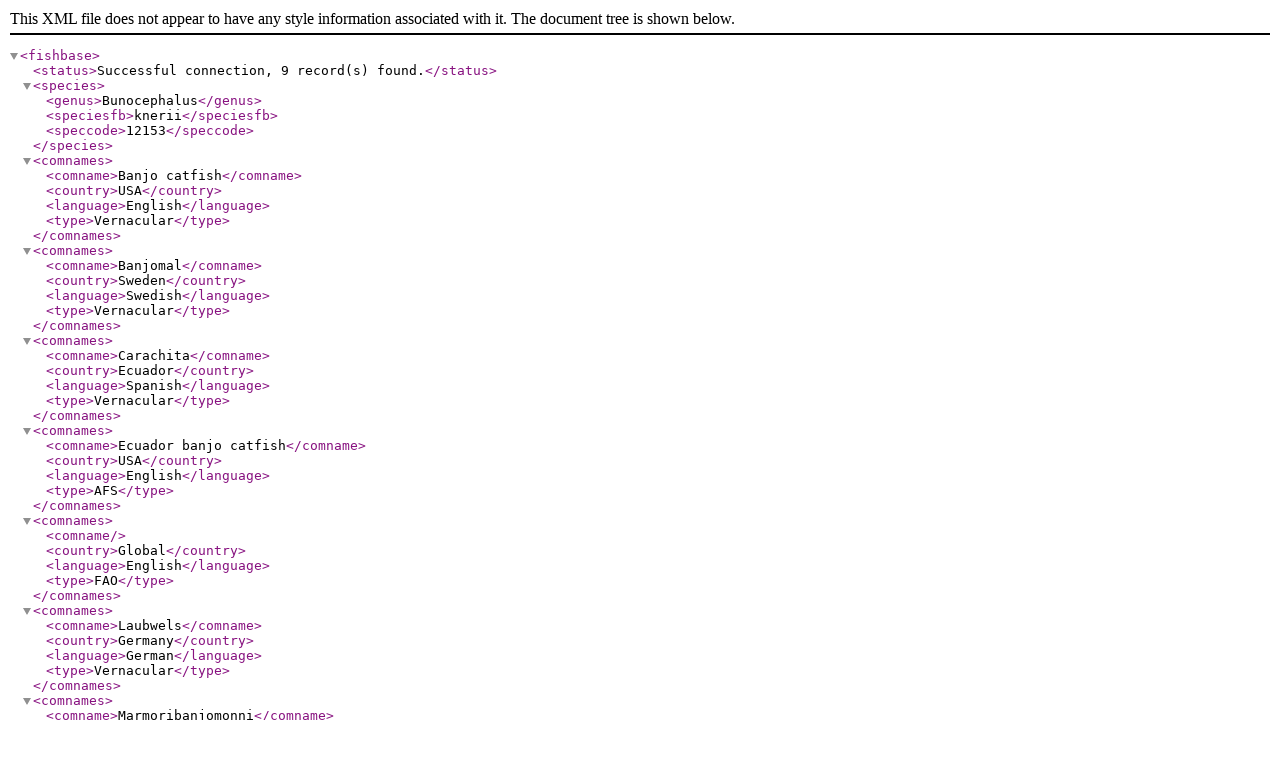

--- FILE ---
content_type: text/xml;charset=UTF-8
request_url: https://www.fishbase.se/webservice/ComNames/comnamesxml.php?Genus=Bunocephalus&Species=knerii
body_size: 428
content:
<?xml version='1.0' encoding='UTF-8' ?> 
<fishbase> 
<status>Successful connection, 9 record(s) found.</status> 
<species> 
<genus>Bunocephalus</genus> 
<speciesfb>knerii</speciesfb> 
<speccode>12153</speccode>  
</species> 
<comnames>  
<comname>Banjo catfish</comname>  		
<country>USA</country>  	
<language>English</language>  	
<type>Vernacular</type>  
</comnames>  
<comnames>  
<comname>Banjomal</comname>  		
<country>Sweden</country>  	
<language>Swedish</language>  	
<type>Vernacular</type>  
</comnames>  
<comnames>  
<comname>Carachita</comname>  		
<country>Ecuador</country>  	
<language>Spanish</language>  	
<type>Vernacular</type>  
</comnames>  
<comnames>  
<comname>Ecuador banjo catfish</comname>  		
<country>USA</country>  	
<language>English</language>  	
<type>AFS</type>  
</comnames>  
<comnames>  
<comname></comname>  		
<country>Global</country>  	
<language>English</language>  	
<type>FAO</type>  
</comnames>  
<comnames>  
<comname>Laubwels</comname>  		
<country>Germany</country>  	
<language>German</language>  	
<type>Vernacular</type>  
</comnames>  
<comnames>  
<comname>Marmoribanjomonni</comname>  		
<country>Finland</country>  	
<language>Finnish</language>  	
<type>Vernacular</type>  
</comnames>  
<comnames>  
<comname>尼氏丘头鲶</comname>  		
<country>China</country>  	
<language>Mandarin Chinese</language>  	
<type>Vernacular</type>  
</comnames>  
<comnames>  
<comname>尼氏丘頭鯰</comname>  		
<country>China</country>  	
<language>Mandarin Chinese</language>  	
<type>Vernacular</type>  
</comnames>  
</fishbase>
